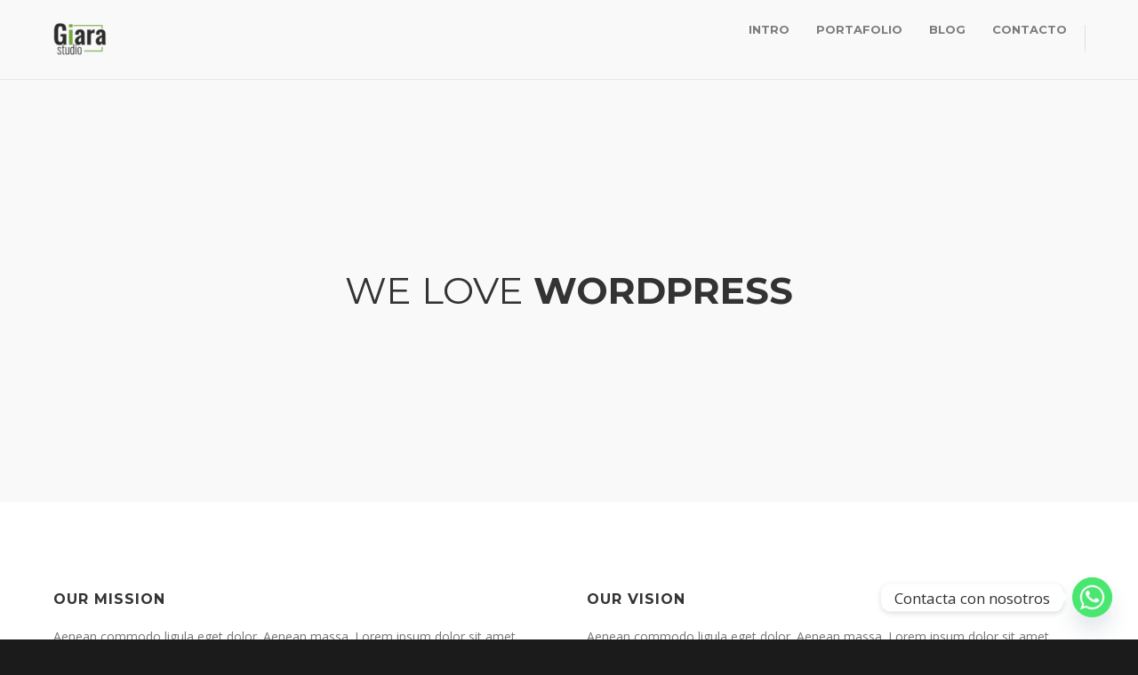

--- FILE ---
content_type: text/html; charset=utf-8
request_url: https://www.google.com/recaptcha/api2/aframe
body_size: 266
content:
<!DOCTYPE HTML><html><head><meta http-equiv="content-type" content="text/html; charset=UTF-8"></head><body><script nonce="GrW10TDwROWGSm1WQssCpg">/** Anti-fraud and anti-abuse applications only. See google.com/recaptcha */ try{var clients={'sodar':'https://pagead2.googlesyndication.com/pagead/sodar?'};window.addEventListener("message",function(a){try{if(a.source===window.parent){var b=JSON.parse(a.data);var c=clients[b['id']];if(c){var d=document.createElement('img');d.src=c+b['params']+'&rc='+(localStorage.getItem("rc::a")?sessionStorage.getItem("rc::b"):"");window.document.body.appendChild(d);sessionStorage.setItem("rc::e",parseInt(sessionStorage.getItem("rc::e")||0)+1);localStorage.setItem("rc::h",'1769012181788');}}}catch(b){}});window.parent.postMessage("_grecaptcha_ready", "*");}catch(b){}</script></body></html>